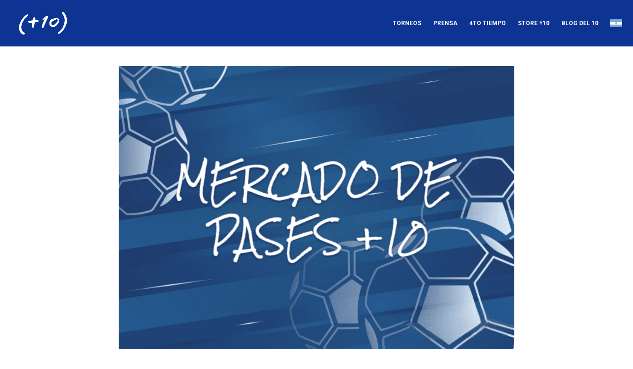

--- FILE ---
content_type: image/svg+xml
request_url: https://mas10.ar/wp-content/uploads/2021/06/mobile-testing.svg
body_size: 30089
content:
<?xml version="1.0" encoding="UTF-8"?> <svg xmlns="http://www.w3.org/2000/svg" data-name="Layer 1" viewBox="0 0 924.18 818.88"><path d="M414.03 316.83c-36.12-11.69-74.31-21.49-113.34-20.48-57.38 1.49-112.55 28.23-139.76 67.75-23 33.49-26.07 72.85-36.11 110.09-12.37 45.88-35.85 89.42-60.91 132-13.46 22.87-27.66 46.22-30 71.35-3.21 34.89 17.93 69.77 51.26 93.15s77.68 35.84 122.24 38.75c23.71 1.54 48.49.35 69.6-8.19 22.33-9 38.66-25.47 61.08-34.37 20.78-8.24 45-9.3 68.31-8.09a380.06 380.06 0 0189.06 15.26c32.49 9.72 62.68 23.71 95.1 33.57s68.66 15.44 101.88 7.51c31.19-7.44 55.93-25.78 78.24-44.36a850.66 850.66 0 0099.95-98c20.15-23.39 38.92-48.09 47.92-75.42 17.19-52.26-5.84-111.43-57.37-147.42-42.69-29.83-100.12-43-156.36-51-51.29-7.37-110.63-8.1-157.77-26.87-44.96-17.95-85.86-39.97-133.02-55.23z" fill="#a997df" opacity=".1"></path><ellipse cx="874.45" cy="491.75" rx="23.11" ry="3.17" fill="#a997df" opacity=".1"></ellipse><ellipse cx="785.92" cy="500.73" rx="23.11" ry="3.17" fill="#a997df" opacity=".1"></ellipse><ellipse cx="681.64" cy="488.58" rx="23.11" ry="3.17" fill="#a997df" opacity=".1"></ellipse><ellipse cx="821.35" cy="526.29" rx="16.43" ry="2.26" fill="#a997df" opacity=".1"></ellipse><ellipse cx="729.47" cy="524.03" rx="16.43" ry="2.26" fill="#a997df" opacity=".1"></ellipse><path d="M785.42 500.01s32.42-106.26-5.07-148.82c-28-31.84-59.88-28-74.13-24.09a26.32 26.32 0 00-17 14.13c-5 10.75-4.08 28.2 31.1 48.57 58.91 34.11 62.58 80.9 62.58 80.9z" fill="#a997df"></path><path d="M711.29 342.17s95.56 29.88 74.13 157.84M767.09 352.88s-13.16 8.87-9 22.19M720.88 360.77s8-8.18 17.83-3.67M758.65 401.92s14.12-7.16 17.77 1.81M793.6 416.86s-10.61-.84-10.8 4.23" fill="none" stroke="#565987" stroke-miterlimit="10"></path><path d="M786.73 500.86s-38-77.23-48.39-75.54c-5 .8-7.24 5.68-8.27 10.57a31.08 31.08 0 002.07 18.8c5.39 12.36 19.86 35.83 54.59 46.17z" fill="#a997df"></path><path d="M738.62 439.98s39.85 57.78 47.55 60.32M734.96 449h9.3M746.1 470.14l14.58.62M754.97 453.23l-1.58 7.59M770.47 476.34l-.28 6.9" fill="none" stroke="#565987" stroke-miterlimit="10"></path><path d="M785.61 500.86s38-77.23 48.39-75.54c5 .8 7.24 5.68 8.27 10.57a31.08 31.08 0 01-2.07 18.8c-5.39 12.36-19.86 35.83-54.59 46.17z" fill="#a997df"></path><path d="M833.72 439.98s-39.85 57.78-47.55 60.32M837.38 449h-9.3M826.24 470.14l-14.58.62M817.37 453.23l1.58 7.59M801.86 476.34l.29 6.9" fill="none" stroke="#565987" stroke-miterlimit="10"></path><path d="M720.42 518.9a6.64 6.64 0 01-2.16-3.26 2.91 2.91 0 011.51-3.33c1.39-.53 2.87.43 4 1.41s2.41 2.07 3.88 1.87a5.91 5.91 0 01-1.82-5.53 2.32 2.32 0 01.5-1.13c.77-.82 2.17-.46 3.09.18 2.93 2.07 3.75 6.05 3.77 9.63a18.7 18.7 0 000-4 4.07 4.07 0 011.49-3.51 4.41 4.41 0 012.27-.54 4.72 4.72 0 013.69 1.05c1.11 1.2.82 3.21-.15 4.53a14.38 14.38 0 01-3.81 3 8.38 8.38 0 00-2.73 2.6 3.19 3.19 0 00-.2.46h-8.26a22.78 22.78 0 01-5.07-3.43zM865.09 487.79a6.55 6.55 0 01-2.16-3.26 2.9 2.9 0 011.51-3.32c1.39-.53 2.87.43 4 1.4s2.42 2.08 3.89 1.87a5.89 5.89 0 01-1.83-5.53 2.21 2.21 0 01.51-1.12c.77-.82 2.16-.47 3.08.18 2.93 2.06 3.75 6 3.77 9.63a18.15 18.15 0 000-4 4.07 4.07 0 011.49-3.51 4.55 4.55 0 012.27-.53 4.68 4.68 0 013.69 1c1.12 1.19.83 3.2-.15 4.52a14.22 14.22 0 01-3.81 3.06 8.38 8.38 0 00-2.73 2.6 2.45 2.45 0 00-.2.46h-8.26a23.05 23.05 0 01-5.07-3.45zM816.87 518.9a6.64 6.64 0 01-2.16-3.26 2.91 2.91 0 011.51-3.33c1.39-.53 2.87.43 4 1.41s2.41 2.07 3.88 1.87a5.92 5.92 0 01-1.83-5.53 2.43 2.43 0 01.51-1.13c.77-.82 2.17-.46 3.09.18 2.93 2.07 3.75 6.05 3.77 9.63a18.7 18.7 0 00.05-4 4.07 4.07 0 011.49-3.51 4.41 4.41 0 012.27-.54 4.72 4.72 0 013.69 1.05c1.11 1.2.82 3.21-.15 4.53a14.38 14.38 0 01-3.81 3 8.38 8.38 0 00-2.73 2.6 3.19 3.19 0 00-.2.46h-8.26a22.78 22.78 0 01-5.12-3.43zM680.14 456.02s-3.1 4.05 1.43 10.16 8.25 11.28 6.75 15.09c0 0-6.83-11.35-12.39-11.51s-1.91-6.91 4.21-13.74z" fill="#a997df"></path><path d="M680.14 456.02a4.89 4.89 0 00-.64 1.27c-5.42 6.37-8.31 12.32-3.1 12.47 4.86.14 10.69 8.82 12.08 11 0 .17-.1.34-.16.5 0 0-6.83-11.35-12.39-11.51s-1.91-6.9 4.21-13.73z" opacity=".1"></path><path d="M674.38 461.18c0 1.43.16 2.58.36 2.58s.35-1.15.35-2.58-.2-.75-.39-.75-.32-.67-.32.75z" fill="#ffd037"></path><path d="M672.4 462.88c1.25.69 2.35 1.1 2.44.93s-.84-.87-2.09-1.55-.76-.19-.86 0-.74-.06.51.62z" fill="#ffd037"></path><path d="M696.49 456.02s3.1 4.05-1.43 10.16-8.25 11.28-6.74 15.09c0 0 6.82-11.35 12.38-11.51s1.91-6.91-4.21-13.74z" fill="#a997df"></path><path d="M696.49 456.02a4.89 4.89 0 01.64 1.27c5.42 6.37 8.31 12.32 3.1 12.47-4.86.14-10.69 8.82-12.08 11a4.2 4.2 0 00.17.5s6.82-11.35 12.38-11.51 1.91-6.9-4.21-13.73z" opacity=".1"></path><path d="M702.25 461.18c0 1.43-.16 2.58-.36 2.58s-.35-1.15-.35-2.58.2-.75.39-.75.32-.67.32.75z" fill="#ffd037"></path><path d="M704.23 462.88c-1.25.69-2.35 1.1-2.44.93s.84-.87 2.09-1.55.76-.19.86 0 .74-.06-.51.62z" fill="#ffd037"></path><path d="M701.26 480.74s-8.65-.26-11.26-2.12-13.32-4.08-14-1.1-13 14.82-3.24 14.9 22.72-1.52 25.32-3.11 3.18-8.57 3.18-8.57z" fill="#a8a8a8"></path><path d="M672.62 491.38c9.77.08 22.71-1.52 25.32-3.11 2-1.2 2.77-5.54 3-7.54h.28s-.54 7-3.15 8.57-15.54 3.19-25.32 3.11c-2.82 0-3.79-1-3.74-2.51.43.91 1.51 1.47 3.61 1.48z" opacity=".2"></path><circle cx="128.99" cy="60.52" r="21.63" fill="#a997df" opacity=".1"></circle><circle cx="503.1" cy="26.38" r="21.63" fill="#a997df" opacity=".1"></circle><circle cx="846.25" cy="111.83" r="21.63" fill="#a997df" opacity=".1"></circle><circle cx="36.25" cy="258.85" r="36.25" fill="#a997df" opacity=".1"></circle><circle cx="71" cy="437.85" r="36.25" fill="#a997df" opacity=".1"></circle><circle cx="749.92" cy="279.96" r="36.25" fill="#a997df" opacity=".1"></circle><path d="M450.16 347.84c-1.28.12-2.58.06-3.85.26a17.53 17.53 0 00-6 2.41c-9.1 5.18-17.69 12.3-21.46 22.06a3 3 0 00-.28 1.95 3.3 3.3 0 001.06 1.38l3.54 3.22a5 5 0 001.57 1.1 5.13 5.13 0 002.9-.09c9.73-2.23 20.07-4.8 26.9-12.08 3.24-3.45 6.23-8.2 11-8.33 2 0 3.87.77 5.84 1s4.34-.61 4.81-2.53a5.32 5.32 0 00-.32-2.83l-2.94-9.79c-.8-2.68-8.87-2.82-11.56-2.34-4.1.71-6.86 4.21-11.21 4.61zM484.8 402.99c-.14 3.35.13 6.74-.42 10.06a29.35 29.35 0 01-2.49 7.55 49.57 49.57 0 01-6.8 10.71c-2.53 3-5.56 5.82-9.31 7s-8.36.33-10.7-2.83c-1.91-2.57-2-6-1.86-9.21.34-7.89 1.58-15.89 5.12-22.95 1.52-3 3.45-5.86 5-8.89 3.24-6.29 5.09-13.75 10.68-18.09a35.11 35.11 0 0011.1 3.05c1.49.16 5.75.26 6.25 2.17.34 1.29-2.46 4.9-3 6.17a42.11 42.11 0 00-3.57 15.26z" fill="#65617d"></path><path d="M445.16 258.77c1.2 3.06 2.72 6.06 3 9.32.2 2 0 4 0 6a39.19 39.19 0 001.36 8.1l5.57 22.8c.83 3.41 1.66 6.91 1.23 10.39-.29 2.32-1.13 4.57-1.12 6.9a26.76 26.76 0 00.84 5.23 32.22 32.22 0 01-.84 15.9 2.38 2.38 0 00-.17 1.23c.14.65.77 1.05 1.34 1.36a57.11 57.11 0 0019.3 6.43 189.05 189.05 0 0012.7-45.35c1.42-9.44 2.11-19 3.93-28.37a2.32 2.32 0 01.65-1.44c.68-.57 1.71-.21 2.51.17a224.05 224.05 0 0129.41 17 36.74 36.74 0 006.79-30.41 63 63 0 00-5-13.08 73.89 73.89 0 00-8.5-14.27c-7.42-9.3-18.3-15.24-29.5-19.27-6.81-2.46-13.82-4.28-20.82-6.14-3.92-1.05-10.49-4.47-14.3-1.81-4 2.77-6.66 9.64-8.3 14a51.58 51.58 0 00-3.26 16.89 47.72 47.72 0 003.18 18.42z" fill="#3f3d56"></path><path d="M525.55 286.26c-2.09 2.28-.33 5.92-.73 9a12.43 12.43 0 01-1.47 3.95L513.78 318a34.84 34.84 0 00-3.56 9c-1.31 6.78 1.38 14.4-2.06 20.39-1.11 1.93-2.83 3.59-3.29 5.77-.34 1.59 0 3.25-.17 4.86-.23 1.89-1.24 3.59-1.8 5.41a37.69 37.69 0 00-.93 5.32 31.3 31.3 0 01-11.24 19.44 17.88 17.88 0 01-12.4 4.22c-4.46-.38-8.89-3.41-9.8-7.79-.31-1.49-.25-3.15-1.18-4.36-1.32-1.73-4.1-1.8-5.37-3.57l4.92-8.1c1.53-2.51 3.09-5.13 3.34-8.06.3-3.59-1.43-7.17-.81-10.72.53-3.05 2.72-5.59 3.38-8.61.82-3.75-.82-7.54-1.71-11.28-2.18-9.21.26-18.81 2.69-28 3.23-12.16 6.54-24.51 13.08-35.26 13.05 7.03 25.05 13.78 38.68 19.6z" fill="#3f3d56"></path><path d="M525.67 95.78c.78 2.12.36 4.47.21 6.72-.35 5 .71 10 .47 15.07s-1.8 9.91-2.88 14.84c-3.07 14.07-2.33 28.73-5.11 42.86-3.43 17.5-12.2 33.8-13.93 51.56-.55 5.64-.48 11.68-3.57 16.44a258.15 258.15 0 01-51.72-30.38c3.52-26.11 7-52.35 6.53-78.69a33.78 33.78 0 01.66-9.48 29.23 29.23 0 013.56-7.38c3.87-6.29 8.13-12.33 12.38-18.36 2.72-3.86 5.66-7.91 10-9.72s9.48-1 14.21-.14q8.54 1.56 17.06 3.12c3.55.65 10.61-.59 12.13 3.54z" fill="#a997df"></path><path d="M388.74 195.83a53.37 53.37 0 00-7.6-6.31c3.55-4.32 2.85-10.57 3.72-16.1a53.09 53.09 0 013.23-10.47c.36-.95.87-2 1.86-2.25a3.27 3.27 0 011.78.28c3 1.06 9.26 1 11.59 2.94 2.81 2.36.24 7.3-.82 10.25-.75 1.98-12.27 23.16-13.76 21.66z" fill="#be6f72"></path><path d="M397.45 382.58a20.72 20.72 0 012.89 8c.24 2.84-.8 5.95-3.22 7.45s-5.89 1-8.77.1a45.64 45.64 0 01-27.65-25c-.91-2.1-1.7-4.33-3.31-5.95a18.32 18.32 0 00-3.95-2.65c-3.93-2.22-7.72-5.14-9.54-9.28s-1-9.67 2.77-12.13a10.22 10.22 0 017.84-1 30.32 30.32 0 017.42 3.23c3.88 2.11 8.62 3.93 12 6.74 3 2.47 5.69 5.81 8.25 8.72a122.63 122.63 0 018.23 10.5c.82 1.07 7.73 10.3 7.04 11.27zM324.15 361.59a69.26 69.26 0 01-2.65 14.85c-.81 2.72-1.88 5.55-4.13 7.28a15.11 15.11 0 01-6.31 2.31 6 6 0 01-2.41.15c-1.38-.29-2.36-1.48-3.21-2.61-3.34-4.42-6.59-9.09-8-14.45-2-7.77 0-16.1 3.47-23.36a23.91 23.91 0 015.35-7.79 20.49 20.49 0 019.82-4.41c3.69-.74 8.22-2.32 8.49 2.17a208.64 208.64 0 01-.42 25.86z" fill="#65617d"></path><path d="M379.48 173.63c6.9 3.57 14.56 8.11 16 15.74.89 4.66-.82 9.43-.54 14.17.25 4.17 2 8.2 1.78 12.36a58.18 58.18 0 01-1 5.85c-.59 3.69-.24 7.45-.39 11.18-.33 8.4-3.14 16.48-4.5 24.77a72.56 72.56 0 00-.67 17.91c.33 3.86 1 7.7 1 11.58a50.73 50.73 0 01-.69 8.34 83.2 83.2 0 01-8 24.87c-4.81 9.47-4.13 21.69-3.62 32.3a8 8 0 01-.54 4.32c-1.26 2.29-4.4 2.62-7 2.4a38 38 0 01-25-12.66 6.41 6.41 0 01-1.82-3.37c-.22-2.14 1.5-3.9 2.74-5.67 4.22-6 3.15-14.13 3.65-21.5a47 47 0 013.79-15.55c1.24-2.85 2.79-5.66 3.07-8.76.26-2.89-.62-5.75-1.49-8.51l-3-9.52c-4.65-14.79-9.33-29.67-16.37-43.48a21.75 21.75 0 00-9.25 13c-2.62 9.42 1.11 19.94-2.46 29a26.52 26.52 0 00-1.47 3.89 15.65 15.65 0 00-.24 3.49 284.19 284.19 0 001.78 29.17 9 9 0 001.2 4.17c.59.85 1.45 1.48 2.08 2.29 1.75 2.27 1.42 5.45 1 8.28l-2 13.38a3.63 3.63 0 01-.65 1.89 3.58 3.58 0 01-1.7.92 47.4 47.4 0 01-19.66 1.8c-1.95-.23-3.72-1.54-5.35-2.64-.17-2 2.32-3.33 2.41-5.32a4.59 4.59 0 00-1.53-3.06c-3.72-4.2-8.16-8.66-8.12-14.27 0-1.47.35-2.94.3-4.41-.13-3.77-2.73-7-3.64-10.63-1.12-4.49.37-9.15.94-13.74.78-6.18-.14-12.44-1-18.61l-3.35-22.64a60.64 60.64 0 00-2.08-10.38 81.27 81.27 0 00-4.43-9.74c-3.2-6.5-5.83-13.26-8.45-20a18.23 18.23 0 01-1.55-5.79c-.15-3.43 1.62-6.67 3.82-9.31a29.11 29.11 0 0116-9.7 7 7 0 013.21-.13 8.62 8.62 0 012.49 1.31 59.82 59.82 0 0052.87 6.27c1 .76 2.85.43 4-.11 3.21-1.47 5.83-3.92 8.65-6 5.25-3.98 12.33-7.76 18.78-9.15zM172.21 430.44a13.68 13.68 0 002.36 4.21c3.62 4.72 8.67 8.49 11 14 .49 1.18.85 2.42 1.3 3.62a23.81 23.81 0 006.5 9.42 40 40 0 007.17 4.75c4.42 2.41 9.2 4.59 14.22 4.46a15.45 15.45 0 003-.36 16.23 16.23 0 004.47-1.64c3.23-1.78 6-5.26 5.36-8.89a8.13 8.13 0 00-.65-2 21 21 0 00-1.83-2.89c-1.69-2.34-3.43-4.74-5.9-6.24-2.78-1.7-6.28-2.12-8.78-4.22a13.8 13.8 0 01-2.53-3.06 38.58 38.58 0 01-5-11.33c-.76-3-1.27-6.29-3.46-8.49s-5.2-2.7-8.12-3.2a14.11 14.11 0 00-3-.29c-1.43.05-2.91.46-4.25-.21s-1.79-1.62-3.41-1.49a7 7 0 00-3.51 1.53c-3.8 2.81-6.32 7.81-4.94 12.32z" fill="#3f3d56"></path><path d="M207.74 434.99c.65 3.39 1.65 7 4.27 9.21 1.67 1.44 4 2.34 4.83 4.37s-.24 4.58-1.62 6.44a23.72 23.72 0 01-6.44 5.91c-2.12 1.31-4.65 2.31-7.08 1.73-2-.47-3.58-1.91-5.07-3.3-3.42-3.17-6.92-6.46-8.84-10.71-2-4.48-2.1-9.67-4.28-14.08-1.27-2.57-3.23-4.82-4-7.58a4.71 4.71 0 010-3.08 4.34 4.34 0 013.92-2.33 13.64 13.64 0 014.69 1 103.28 103.28 0 0013.83 3.87c1.87.35 3 .34 4 2.15a21.56 21.56 0 011.79 6.4zM219.34 463.65a11 11 0 00-1.55 3.72 8.31 8.31 0 00-.11 3.14 16.23 16.23 0 004.47-1.64c3.23-1.78 6-5.26 5.36-8.89a8.13 8.13 0 00-.65-2 2.79 2.79 0 00-2.66.83 22.09 22.09 0 00-4.86 4.84z" fill="#fbbebe"></path><path d="M183.5 387.67a4.92 4.92 0 00-.37 3c.46 2 2.51 3.15 4.36 4.06l17.59 8.6a36.84 36.84 0 013.56 1.89c3 1.84 5.36 4.44 7.92 6.82s5.41 4.61 8.8 5.45a14.87 14.87 0 0010-1.31 20.67 20.67 0 004.58-3.11 28.16 28.16 0 003.3-3.43 7.4 7.4 0 001.79-3.23c.33-1.83-.58-3.63-1.64-5.14a23.74 23.74 0 00-2-2.48c-6.67-7.37-17.6-11.19-27-12.69-3.74-.6-7.29-2-10.89-3.14s-7.41-2-11.15-1.47-7.42 2.68-8.85 6.18z" fill="#3f3d56"></path><path d="M183.5 387.67a4.92 4.92 0 00-.37 3c.46 2 2.51 3.15 4.36 4.06l17.59 8.6a36.84 36.84 0 013.56 1.89c3 1.84 5.36 4.44 7.92 6.82s5.41 4.61 8.8 5.45a14.87 14.87 0 0010-1.31 20.67 20.67 0 004.58-3.11 28.16 28.16 0 003.3-3.43 7.4 7.4 0 001.79-3.23c.33-1.83-.58-3.63-1.64-5.14a23.74 23.74 0 00-2-2.48c-6.67-7.37-17.6-11.19-27-12.69-3.74-.6-7.29-2-10.89-3.14s-7.41-2-11.15-1.47-7.42 2.68-8.85 6.18z" opacity=".1"></path><path d="M227.52 393.16a20 20 0 013.3 5.09 5.7 5.7 0 01.75 4.07 5.94 5.94 0 01-1.83 2.4l-1.75 1.62a7 7 0 01-1.82 1.36 7.28 7.28 0 01-3 .45c-2.35 0-4.88 0-6.79-1.41-2.61-1.88-3.08-5.77-1.89-8.76s3.68-5.25 6.19-7.27c2.04-1.65 5.41.94 6.84 2.45zM238.2 403.5a8.89 8.89 0 00.45 4.95c.44 1.5.87 3 1.3 4.53v.06a28.16 28.16 0 003.3-3.43 7.4 7.4 0 001.79-3.23c.33-1.83-.58-3.63-1.64-5.14a23.74 23.74 0 00-2-2.48c-.47.61-.88 1.21-1.22 1.6a8.83 8.83 0 00-1.98 3.14z" fill="#fbbebe"></path><path d="M192.25 328.97c-2.07 8.7-1.19 17.8-.09 26.68.84 6.76 1.78 13.76-.22 20.27-.74 2.43-1.91 4.9-1.46 7.41.85 4.73 6.55 6.55 11.27 7.44a11.11 11.11 0 004.17.25 9.9 9.9 0 003.8-2 41.54 41.54 0 0014.63-19.45c1.79-5.22 2.36-10.77 2.91-16.26.92-9.24 1.85-18.59.5-27.77-.4-2.7-1-5.37-1.25-8.09a58.46 58.46 0 01.78-14.15 228.26 228.26 0 017.8-34.14 46 46 0 01-27.68-5c1.64.88-.24 14.91-.44 16.88a114.57 114.57 0 01-3.17 17.4c-2.79 10.67-9.02 19.93-11.55 30.53z" fill="#3f3d56"></path><path d="M192.25 328.97c-2.07 8.7-1.19 17.8-.09 26.68.84 6.76 1.78 13.76-.22 20.27-.74 2.43-1.91 4.9-1.46 7.41.85 4.73 6.55 6.55 11.27 7.44a11.11 11.11 0 004.17.25 9.9 9.9 0 003.8-2 41.54 41.54 0 0014.63-19.45c1.79-5.22 2.36-10.77 2.91-16.26.92-9.24 1.85-18.59.5-27.77-.4-2.7-1-5.37-1.25-8.09a58.46 58.46 0 01.78-14.15 228.26 228.26 0 017.8-34.14 46 46 0 01-27.68-5c1.64.88-.24 14.91-.44 16.88a114.57 114.57 0 01-3.17 17.4c-2.79 10.67-9.02 19.93-11.55 30.53z" opacity=".1"></path><path d="M244.17 277.99c4 11.59 3.12 24.25 1.39 36.39s-4.28 24.28-3.53 36.51c.29 4.8 1.07 9.73-.33 14.32a31.3 31.3 0 01-3.07 6.39l-31.91 55.18a9.92 9.92 0 01-8 5c-3.41.24-6.76-.88-9.94-2.13a17.88 17.88 0 01-5.79-3.21 6.85 6.85 0 01-2.44-5.86c1.43-9.58 3.58-19.39 5.17-29a50.2 50.2 0 016.94-18.37c2.47-4 5.51-7.59 7.64-11.75 6.12-11.92 4-26.46-.72-39s-11.75-24.18-15.5-37a42.42 42.42 0 01-1.89-11 29.33 29.33 0 018.36-20.86 7.33 7.33 0 012.89-2 8.1 8.1 0 013.94.07c17.77 3.45 40.92 9.2 46.79 26.32z" fill="#3f3d56"></path><path d="M531 104.96c.58 4.38-1 8.81-3.25 12.6-8.51 14.2-28.13 20.48-43.3 13.87-6.25-2.73-11.54-7.23-16.72-11.67-1.74-1.5-3.55-3.07-4.43-5.19-1.55-3.75.32-8.22 3.37-10.9s7-4 10.93-5.19c12.97-4.04 50.31-16.78 53.4 6.48z" fill="#fbbebe"></path><path d="M523.41 91.06c11.81 9.5 29 18.55 42.38 25.59 4.55 2.4 9.6 5.1 11.24 10 .88 2.62.59 5.47.3 8.23-.56 5.31-1.14 10.7-3.19 15.63-2.41 5.77-6.67 10.53-10.09 15.77-6 9.18-9.52 20-16.93 28.11 5 16.61 10.47 33.2 12.25 50.44a2.32 2.32 0 01-.15 1.41 2.42 2.42 0 01-.78.71L546 255.11a14 14 0 00-3.59 3c-2.2 2.86-1.91 6.88-3.27 10.21a13.27 13.27 0 01-7.7 7 23.71 23.71 0 01-10.59 1.12 24.62 24.62 0 01-12.64-4.45c-3.17-2.4-5.43-5.77-7.61-9.09a35.39 35.39 0 01-4-7.29c-1.33-3.68-1.41-7.69-1.36-11.61a122.74 122.74 0 012.13-22.23c.58-2.91 1.3-5.78 1.76-8.71.92-5.9.74-11.92 1.42-17.85a120.06 120.06 0 014.45-19.67 101.47 101.47 0 002.6-12.1c1.17-7.18 3.5-14.11 5.83-21l4-11.81c.85-2.55 1.71-5.09 2.72-7.58 1.88-4.65 4.3-9.18 4.94-14.14.71-5.41-5.13-11.83-3.16-16.91.16-.56 1.03-1.3 1.48-.94z" fill="#3f3d56"></path><path d="M573.83 123.86c2.77 1.25 4.3 4.23 5.29 7.11a40.3 40.3 0 011.56 20.2 36.16 36.16 0 00-.8 5.16 34.41 34.41 0 00.59 6c1 7.65 0 15.42.33 23.14.34 8.68 2.23 17.85-1.41 25.74-2.42 5.24-7 9.14-11.52 12.68a230.52 230.52 0 01-55.17 31.84c3.41-4.1 3.47-10.27 1.2-15.1s-6.49-8.46-11-11.28a70.88 70.88 0 0016.55-5.91c10.48-5.32 19.46-13.11 28.33-20.82a8.62 8.62 0 002.94-3.72c.9-3-1.58-5.85-3.3-8.48-5.21-8-4-18.45-1.82-27.71 2.43-10.15 6-20.26 12.51-28.42 4.06-5.1 9.36-9.02 15.72-10.43z" fill="#3f3d56"></path><path d="M511.82 255.98a13.67 13.67 0 01-3.44 3.78c-3 2-7.12 1.24-10.47-.18a30.55 30.55 0 01-8.5-5.41 13.32 13.32 0 00-3.77-2.8c-2.62-1-6.28-.25-7.75-2.66a1.41 1.41 0 01-.24-.86c.09-.87 1.23-1.11 2.11-1.16a26.19 26.19 0 0011.57-3.57 11.11 11.11 0 01-2.84-3 2.34 2.34 0 01-.48-1.42 2.54 2.54 0 01.87-1.42 22.26 22.26 0 0124.48-4.08 4.88 4.88 0 012 1.5 5.55 5.55 0 01.73 2c.65 2.8 3 7 2.15 9.83-.94 3.25-4.49 6.7-6.42 9.45z" fill="#fbbebe"></path><path d="M443.63 243.37c12.44-14.37 18-33.28 23.16-51.57l3.69-13 8.9-31.31c1.31-4.62 2.62-9.24 3.49-13.95 1.49-8.13 1.63-16.44 1.54-24.7a26.73 26.73 0 00-2.31-9.92c-.87-2.16-1.29-4.46-2-6.69a33.38 33.38 0 00-4.01-8.79 9.2 9.2 0 00-1.81-2.16 10.52 10.52 0 00-4.09-1.66 36 36 0 00-9.79-1.49c-3.32.12-6.74 1.27-8.88 3.79-1.63 1.93-2.38 4.43-3.67 6.6a25.75 25.75 0 00-1.63 2.77 14 14 0 00-.9 4.54q-.78 9.45-1.33 18.92c-.17 2.87-.32 5.76-.21 8.64.09 2.24.33 4.47.57 6.7l2.37 21.84c.55 5.13.16 9.93.62 15.07 1.12 12.41-1.55 24.82-4.29 37-1.31 5.79-2.66 11.66-5.46 16.9-2.47 4.64-6.17 9.35-5.19 14.52.34 1.8 1.25 3.48 1.39 5.3a10.64 10.64 0 00.33 3.35 4 4 0 004.27 2 9.91 9.91 0 005.24-2.7z" fill="#3f3d56"></path><path d="M445.15 185.86c.38 2.87.09 5.78.23 8.67a58.48 58.48 0 002 11c1 4 2.28 8.48 5.81 10.7a18.26 18.26 0 012.53 1.59 2.46 2.46 0 01.82 2.68l-2.75-.46a2.79 2.79 0 11-3.84 4 6.51 6.51 0 01-.25 2.68 2.18 2.18 0 01-2 1.5 3.22 3.22 0 01-1.43-.6l-7.18-4.45a13.25 13.25 0 01-5.17-5l-3.14-4.73a11.3 11.3 0 01-1.63-3c-1.17-4 2.1-8.44.4-12.21a16.41 16.41 0 00-1.79-2.62c-3.63-5-3.4-11.8-3-18 .13-2.09.51-4.57 2.4-5.48 1.5-.73 3.3-.08 4.69.83s2.62 2.11 4.2 2.65c1 .34 2.1.38 3.1.74 1.4.49 2.7 2.4 3.64 3.53a11.71 11.71 0 012.36 5.98z" fill="#fbbebe"></path><path d="M357.52 95.99a17.78 17.78 0 01-3.52 5.26 6.81 6.81 0 01-5.8 2c-2.22-.44-3.85-2.27-5.32-4-3.84-4.51-7.73-9.08-10.31-14.42-3.94-8.13-4.57-17.41-5.14-26.42-.14-2.32-.26-4.78.85-6.81 1.41-2.59 4.4-3.81 7.16-4.84l15.25-5.7a5.91 5.91 0 013-.55c2.39.4 3.27 3.28 3.92 5.61a35 35 0 005.7 11.6c3.42 4.56 11.09 10.7 6.71 16.39-5.29 6.82-8.65 14.18-12.5 21.88z" fill="#be6f72"></path><path d="M377.03 69.97c6.68 6.28 8.94 16.06 8.62 25.21s-2.86 18.07-4.31 27.11-1.74 18.69 2.19 27c1.35 2.85 3.19 5.49 4.13 8.5a26.67 26.67 0 01.79 9.13 26.07 26.07 0 01-1.82 9.44c-2.13 4.72-6.51 8-10.7 11-8.55 6.18-17.27 12.46-27.31 15.69-6.8 2.19-14 2.91-21.12 3.3a67.18 67.18 0 01-14.46-.41 39.27 39.27 0 01-21.95-11.62 12.3 12.3 0 01-2.49-3.43 14.25 14.25 0 01-.87-5.2q-.36-9.85.12-19.7a86.6 86.6 0 012.57-18.55c1.91-7 5.22-13.56 7.73-20.38 8.74-23.71 7.86-50.69 20-72.83 2.62-4.78 7-9.81 12.4-9.05a4.16 4.16 0 012.74 1.26 5.77 5.77 0 011 3.08c1.29 10.76 3.12 21.8 8.19 31.51 2 3.81 5 9.61 9.61 10.63s7.33-3.38 9.8-6.5a79.81 79.81 0 0115.14-15.19z" fill="#e3e8f4"></path><path d="M409 53.78a19.93 19.93 0 013.79 2.66c3 2.84 4.1 7.19 4.08 11.31s-1 8.18-1.6 12.26c-1.61 11-.24 22.26.4 33.4a16.17 16.17 0 01-.32 5.38c-.49 1.68-1.5 3.16-2.15 4.79-1.91 4.82-.47 10.32-1.59 15.38-1.2 5.39-5.31 10.29-4.54 15.76.31 2.14 1.34 4.11 1.78 6.23s.06 4.68-1.77 5.82-4.49.31-6.67.94a20.55 20.55 0 00-2.58 1.16c-3.37 1.52-7.39 1-10.71-.66a32.46 32.46 0 01-8.65-6.86c-3.81-3.9-7.5-8.17-9.17-13.36-2.44-7.52-.27-15.71 2.38-23.17s5.81-15 5.34-22.93c-.26-4.44-1.66-8.71-2.5-13.07a83.6 83.6 0 01-1.11-18.3c.13-4.48.43-9.1 2.36-13.15a18.11 18.11 0 0114.32-9.8c7-.76 13 2.81 18.91 6.21z" fill="#3f3d56"></path><path d="M390.09 150.44a30.49 30.49 0 001.7 9.39c1.79-4.08 2-8.66 2.24-13.1 1-15.29 4.39-29.71 8-44.52-2.63 2-4.11 7-5.37 10a88.18 88.18 0 00-6.57 38.23z" opacity=".1"></path><path d="M322.68 43.9c-4.82 1.27-9 4.13-13.67 6-4.85 2-10.07 2.85-15.16 4.08-11.78 2.86-23.61 8.17-30.72 18-5.24 7.23-7.41 16.16-11 24.35-3 6.87-7 13.31-9.21 20.46-2.89 9.33-2.56 19.33-1.85 29.07.58 8 1.46 16.09 5.09 23.18 1.9 3.72 4.52 7.05 6.42 10.77 2.28 4.47 3.48 9.4 5.38 14s4.69 9.2 9.1 11.6l7.3-4.27c10.89-6.37 21.78-12.75 32.33-19.67 9.2-6 18.48-12.89 23.38-22.75 4.34-8.71 4.77-18.89 3.65-28.56s-3.68-19.13-5-28.77a115.86 115.86 0 01.75-36.51c1-5.44 3.66-11.06 4.21-16.48.61-5.79-6.83-5.6-11-4.5z" fill="#3f3d56"></path><path d="M277.55 202.87c5.59 5.29 13.63 6.83 20.62 10a44.27 44.27 0 0113.77 10c2.15 2.36 4.23 5.57 3.15 8.57-.91 2.58-3.7 3.9-6.26 4.86-3.18 1.2-6.73 2.26-9.9 1.05-1.86-.71-3.36-2.13-5.07-3.14-4.19-2.49-9.47-2.5-13.77-4.8-6.06-3.24-9.08-10.37-14.78-14.22-3.12-2.1-7.43-3.82-7.75-7.57a9.15 9.15 0 01.84-3.93c1.15-3.06 3.11-13.57 7.49-13.29 4.77.31 8.11 9.94 11.66 12.47z" fill="#fbbebe"></path><path d="M248.26 156c1.83 6.58 6.08 12.19 10.49 17.41 3.17 3.75 6.65 7.83 6.76 12.74.1 4.64-3 8.91-7 11.28s-8.71 3.13-13.34 3.43a33.65 33.65 0 01-11.06-.77c-9.14-2.48-15.48-10.45-22.67-16.61-4.27-3.65-9.07-6.83-12.34-11.4s-4.65-11.13-1.43-15.74a22.78 22.78 0 014-4 66.86 66.86 0 0013.79-16.55c1.48-2.51 2.9-5.23 5.39-6.74 3.57-2.17 8.15-1.18 12.19-.12 4.39 1.15 16.76 3.4 17.62 9 .35 2.3-2.5 5.88-2.93 8.35a22.12 22.12 0 00.53 9.72z" fill="#fbbebe"></path><path d="M270.87 168.54a42.23 42.23 0 013.22 7.45c3.05 10.6-2.4 21.52-5 32.24-3.32 13.73-1.91 28.09-2.07 42.22-.07 6.46-.76 13.57-5.41 18.05-1.2 1.14-2.64 2.1-3.45 3.54a14.65 14.65 0 00-1.11 3.31 17.06 17.06 0 01-24.72 10.18c-3.79-2.11-7.08-5.77-11.42-5.88a33.11 33.11 0 00-4.07.45c-4.32.43-8.55-1.17-12.6-2.74a8.22 8.22 0 01-2.66-1.42c-.73-.67-1.2-1.57-1.87-2.29-2.47-2.66-6.69-2.2-10.25-2.94a14.35 14.35 0 01-10.87-10.87c-.72-3.44-.11-7 .49-10.47l2.68-15.46a142.33 142.33 0 002.33-17.17 72 72 0 00-1.66-19.41c-1.18-5.2-2.94-10.29-3.58-15.59a38.09 38.09 0 017-26.81c1.39-1.91 3.21-3.82 5.57-4 1.91-.17 3.7.85 5.36 1.83q21.63 12.8 43.56 25.07c4 2.25 8.09 4.51 12.55 5.62 1.34.34 3.26.2 3.45-1.16a2.53 2.53 0 00-.39-1.47c-2.5-4.81-6.12-8.94-9-13.52s-5.1-10-4.25-15.32c1.16-7.36 8-12.23 13.59-6.46 6.27 6.55 10.47 14.97 14.58 23.02z" fill="#f86d70"></path><path d="M226.09 261.87c11.73.75 23.72 1.55 34.58 6.05 3.49 1.44 7.19 3.3 10.86 2.41a14.52 14.52 0 005-2.68 114.39 114.39 0 0012.78-10.9c-.4-2.19-3.37-2.49-5.59-2.47a33.41 33.41 0 01-15.56-3.74 26.22 26.22 0 00-5-2.33c-4.75-1.31-9.59 1.19-14.36 2.41-7.06 1.8-14.5.75-21.71-.31l-19.46-2.87c-1.81-.26-3.85-.47-5.29.65a6.46 6.46 0 00-1.89 3.39c-2.38 8-1.24 8.67 6.68 9.17z" fill="#fbbebe"></path><circle cx="491.81" cy="91.03" r="32" opacity=".1"></circle><circle cx="491.58" cy="89.64" r="32" fill="#fbbebe"></circle><path d="M518.59 49.01c2.56 1.58 5.24 3.28 6.64 5.94a29.74 29.74 0 011.71 5.6c1.75 6 6.41 11.21 6.69 17.46.31 6.85-4.83 12.8-10.65 16.39a7.9 7.9 0 01-4.58 1.54c-1.69-.11-3.15-1.17-4.7-1.85-6.57-2.92-13.92.78-20.88 2.48a37.48 37.48 0 01-21.8-1.28c-3.75-1.4-7.39-3.5-9.74-6.75s-3.19-7.8-1.19-11.29c1-1.78 2.66-3.39 2.55-5.42-.06-1.22-.78-2.32-1-3.52-.32-1.91.68-3.77 1.7-5.4a78.16 78.16 0 0117.3-19.57c2-1.64 4.31-3.24 6.93-3.36 5.26-.23 9.78 3.69 15.19 3.71 6.14.02 10.55 2.06 15.83 5.32z" fill="#3f3d56"></path><circle cx="373.78" cy="49.88" r="33" opacity=".1"></circle><circle cx="374.36" cy="49.07" r="33" fill="#be6f72"></circle><path d="M391.99 67.71c4.66 2.61 10.41 2.34 15.61 1.15a21 21 0 008.2-3.46 9.89 9.89 0 004.13-7.6c0-3.35-2.2-6.37-2.47-9.72-.33-4.22 2.42-8.12 2.71-12.36s-1.8-8.06-3.84-11.7c-3.51-6.25-7.16-12.58-12.5-17.36S391.09-1.17 384.09.44c-3.44.79-6.63 2.64-10.14 3-3.12.29-6.2-.65-9.31-1.05s-6.6-.15-8.83 2c-1.22 1.2-2 2.89-3.43 3.77a20.58 20.58 0 01-3 1.11c-3.61 1.45-5.26 5.52-6.54 9.18l-8.58 24.59c2.87 2 6.33 2.91 9.47 4.45s6.19 4 6.83 7.44c.49 2.61-.44 5.61 1.08 7.79 1.39 2 4.22 2.34 6.62 2s4.81-1.17 7.21-.8c6 .91 8.23 4.59 13.78 0s7.58.89 12.74 3.79z" fill="#3f3d56"></path><circle cx="234.12" cy="123.49" r="30" opacity=".1"></circle><circle cx="235.28" cy="121.86" r="30" fill="#fbbebe"></circle><path d="M258.25 92.53a79.12 79.12 0 00-23.73-12.48c-5.48-1.78-11.44-3-17-1.36-7.54 2.15-17.63 5.36-22.3 11.67-2.3 3.1-4.63 6.29-5.74 10-2.22 7.46.94 15.41.73 23.19-.25 9.07-5.06 17.35-10.31 24.75s-6.31 18-9.41 26.54c-1.06 2.93-1.4 7 1.33 8.47 2.4 1.33 5.3-.33 7.52-1.93l13.35-9.65a10.17 10.17 0 013.52-1.88c2.75-.64 5.44 1.08 7.74 2.71l28 19.8a8.59 8.59 0 00.13-7.28c2.63.81 4.54 3 6.85 4.56s5.82 2.07 7.5-.11.41-5.11-1.46-6.87-4.33-2.81-6.16-4.62c-3.63-3.61-4-9.31-6.29-13.87-1.64-3.2-4.29-5.88-5.45-9.29-1.89-5.57.58-11.57 3-16.93 2.89-6.36 6.16-13.15 12.31-16.47 2.07-1.12 4.36-1.78 6.48-2.8 5.28-2.53 11.87-8.5 14.45-13.85 2.26-4.75-1.22-9.34-5.06-12.3z" fill="#3f3d56"></path><path d="M212.84 191.67c2.87 1.83 6.11 3 8.93 4.91s5.29 4.81 5.37 8.21c.08 3.25-2 6.1-4 8.68l-24.36 31.97 12.42 3.29c-2 2.76-2.51 6.28-3.55 9.52s-3 6.61-6.32 7.46c-3 .77-6.14-.81-9.24-.63-2.29.14-4.45 1.22-6.74 1.31-2.95.11-5.69-1.44-8.15-3.08-5.48-3.67-10.92-8.93-10.88-15.53a23.49 23.49 0 011.33-6.54c3.59-11.71 7.31-23.7 14.75-33.44 4-5.2 8.89-9.59 13.78-13.95a12.85 12.85 0 013.86-2.67c3.2-1.2 6.69.28 10 1.24s7.48 1.1 9.39-1.73" opacity=".1"></path><path d="M211.79 189.7c2.87 1.82 6.11 3 8.93 4.91s5.29 4.81 5.38 8.2-2 6.11-4 8.69l-24.37 31.94 12.42 3.29c-2 2.76-2.51 6.27-3.55 9.52s-3 6.61-6.32 7.46c-3 .77-6.14-.81-9.24-.63-2.29.13-4.45 1.22-6.74 1.3-2.95.11-5.69-1.44-8.15-3.08-5.48-3.66-10.92-8.93-10.87-15.52a23 23 0 011.32-6.54c3.59-11.72 7.31-23.71 14.75-33.44 4-5.21 8.9-9.6 13.78-14a13.22 13.22 0 013.86-2.67c3.2-1.2 6.69.28 10 1.25s7.48 1.1 9.39-1.73" fill="#f86d70"></path><g opacity=".1"><path d="M462.32 81.91c2.35 3.25 6 5.36 9.74 6.75a37.31 37.31 0 0021.8 1.28c7-1.7 14.31-5.4 20.88-2.48 1.55.69 3 1.74 4.69 1.86a8 8 0 004.59-1.55c4.05-2.5 7.77-6.14 9.55-10.43 0 .22 0 .44.06.67.31 6.85-4.83 12.8-10.65 16.39a7.9 7.9 0 01-4.58 1.54c-1.69-.11-3.15-1.17-4.7-1.85-6.57-2.92-13.92.78-20.88 2.48a37.48 37.48 0 01-21.8-1.28c-3.75-1.4-7.39-3.5-9.74-6.75s-3.19-7.8-1.19-11.29l.15-.25a12.23 12.23 0 002.08 4.91zM463.65 65.2c.08 1.54-.85 2.83-1.74 4.14a6.32 6.32 0 01-.29-1c-.3-1.79.56-3.53 1.51-5.1a6.65 6.65 0 01.52 1.96z"></path></g><path d="M345.18 15.19l-8.58 24.58c2.87 2 6.33 2.92 9.47 4.45s6.19 4 6.83 7.44c.49 2.61-.44 5.61 1.08 7.8 1.39 2 4.22 2.33 6.62 2s4.81-1.17 7.21-.8c6 .91 8.23 4.59 13.78.05s7.56.85 12.72 3.75c4.66 2.62 10.41 2.35 15.61 1.15a21 21 0 008.2-3.45 12.78 12.78 0 001-.91 11.14 11.14 0 01-3.36 4.16 21 21 0 01-8.2 3.46c-5.2 1.19-11 1.46-15.61-1.15-5.16-2.9-7.28-8.19-12.72-3.75s-7.8.86-13.78 0c-2.4-.37-4.8.46-7.21.8s-5.23 0-6.62-2c-1.52-2.18-.59-5.18-1.08-7.79-.64-3.44-3.69-5.91-6.83-7.44s-6.6-2.46-9.47-4.45l8.62-24.65c1-2.71 2.1-5.64 4.1-7.57a33.57 33.57 0 00-1.78 4.32z" opacity=".1"></path><g opacity=".1"><path d="M234.31 186.16c2.21 1 5 1.15 6.4-.72 1.57-2 .41-5.1-1.46-6.87s-4.33-2.81-6.16-4.62c-3.63-3.6-4-9.3-6.29-13.86-1.64-3.21-4.29-5.89-5.45-9.3-1.89-5.56.58-11.57 3-16.92 2.89-6.36 6.16-13.15 12.31-16.47 2.07-1.12 4.36-1.78 6.48-2.8 5.28-2.53 11.87-8.51 14.45-13.86 2.17-4.51-.89-8.89-4.53-11.86 1.77 1.15 3.5 2.36 5.18 3.65 3.85 3 7.32 7.55 5 12.28-2.58 5.35-9.17 11.32-14.45 13.85-2.12 1-4.41 1.68-6.48 2.8-6.15 3.32-9.42 10.11-12.31 16.47-2.43 5.36-4.9 11.36-3 16.93 1.16 3.41 3.81 6.09 5.45 9.29 2.32 4.56 2.66 10.26 6.29 13.87 1.83 1.81 4.29 2.85 6.16 4.62s3 4.83 1.46 6.87-5.2 1.62-7.5.11c-1.55-1.05-2.96-2.43-4.55-3.46zM173.66 177.29l13.35-9.64a10.2 10.2 0 013.52-1.89c2.75-.63 5.44 1.09 7.74 2.72l28 19.8a8.61 8.61 0 00.13-7.29c2.57.8 4.44 2.94 6.67 4.44a7.48 7.48 0 00-1-.37 8.59 8.59 0 01-.13 7.28l-28-19.8c-2.3-1.63-5-3.35-7.74-2.71a10.17 10.17 0 00-3.52 1.88l-13.35 9.65c-2.22 1.6-5.12 3.26-7.52 1.93a4.39 4.39 0 01-2.09-3.86 14.49 14.49 0 003.94-2.14z"></path></g><path d="M507.19 242.6s-57.3 4.59-68.7-3.53l52.42-8.08z" fill="#e3e8f4"></path><path d="M507.19 242.6s-57.3 4.59-68.7-3.53l52.42-8.08z" opacity=".1"></path><path d="M507.19 242.6l-16.05-10.16s-47.88 13.76-61 8.08l13.35-18.73 47.44 9.25z" fill="#e3e8f4"></path><path d="M435.99 107.88a28.13 28.13 0 00-4.21 7.39c-.46 1.41-.69 2.88-1.08 4.31a33.12 33.12 0 01-5 9.91c-4.93 7.17-11.09 14.09-12.33 22.7-.6 4.25.06 8.57.9 12.78a34.5 34.5 0 002.36 8.07c1.27 2.74 3.16 5.15 4.61 7.8a55.39 55.39 0 013.34 8.08c1.71-1.71 2.72-4 4.09-6s3.41-3.8 5.82-3.83c2.78 0 5.07 2.3 7.82 2.66a2.23 2.23 0 001.28-.12c1-.47 1.08-1.82 1-2.9-.79-7.55-5.11-15-3.07-22.32 1.88-6.77 8.6-11 12.13-17.07 2.56-4.41 3.32-9.61 4-14.67.85-6.05 1.71-12.15 1.33-18.24-.19-3.07-2.63-22.47-7.09-20.44-1.55.7-2.9 3.67-3.87 5l-4 5.67z" fill="#3f3d56"></path><path fill="#e3e8f4" d="M316.3 233.03l-32.17 26.19-41.39-7.4 27.87-21.88 45.69 3.09z"></path><path opacity=".1" d="M317.46 231.4l-32.17 26.19-41.39-7.4 27.87-21.88 45.69 3.09z"></path><path fill="#e3e8f4" d="M317.23 230.01l-32.17 26.18-41.4-7.39 27.88-21.89 45.69 3.1z"></path><path opacity=".1" d="M318.16 226.98l-32.18 26.19-41.39-7.4 27.88-21.88 45.69 3.09z"></path><path fill="#e3e8f4" d="M317.92 225.59l-32.17 26.19-41.39-7.4 27.87-21.88 45.69 3.09z"></path><path d="M741.09 583.44a5.18 5.18 0 017.43 4.25l1.79 23.21-10.62 1.92-5.6-16.78z" fill="#3f3d56"></path><path d="M369.54 427.87l-162.53 82.48a11.31 11.31 0 00.08 20.19l350.05 175.67a42.49 42.49 0 0039.93-1l147.44-83.14a11.31 11.31 0 00-.67-20L379.53 427.76a11.31 11.31 0 00-9.99.11z" fill="#3f3d56"></path><path d="M205.92 496l-5.09 3.78-.4 18.1a7.52 7.52 0 004.08 6.86l356.03 182.7a5.3 5.3 0 007.73-4.71v-26.29z" fill="#3f3d56"></path><path d="M369.54 406.89l-162.53 82.47a11.31 11.31 0 00.05 20.19l350.08 175.67a42.52 42.52 0 0039.93-1l147.44-83.15a11.31 11.31 0 00-.67-20l-364.31-174.3a11.31 11.31 0 00-9.99.12z" fill="#e3e8f4"></path><path fill="#3f3d56" d="M403.18 421.86L224.1 512.79l307.79 153.9 184.68-93.74-313.39-151.09z"></path><ellipse cx="644.52" cy="627.52" rx="18.89" ry="11.19" fill="#3f3d56"></ellipse><circle cx="300" cy="450.89" r="1.75" fill="#3f3d56"></circle><circle cx="294.76" cy="464.53" r="2.1" fill="#3f3d56"></circle><path fill="none" stroke="#3f3d56" stroke-miterlimit="10" d="M302.45 461.03l20.99-9.79"></path><rect x="553.47" y="561.8" width="104.42" height="36" rx="18" transform="rotate(-30 461.039 816.875)" fill="#a997df"></rect><rect x="606.47" y="588.8" width="104.42" height="36" rx="18" transform="rotate(-30 514.044 843.878)" fill="#a997df"></rect><rect x="505.47" y="530.8" width="104.42" height="36" rx="18" transform="rotate(-30 413.045 785.875)" fill="#a997df"></rect></svg> 